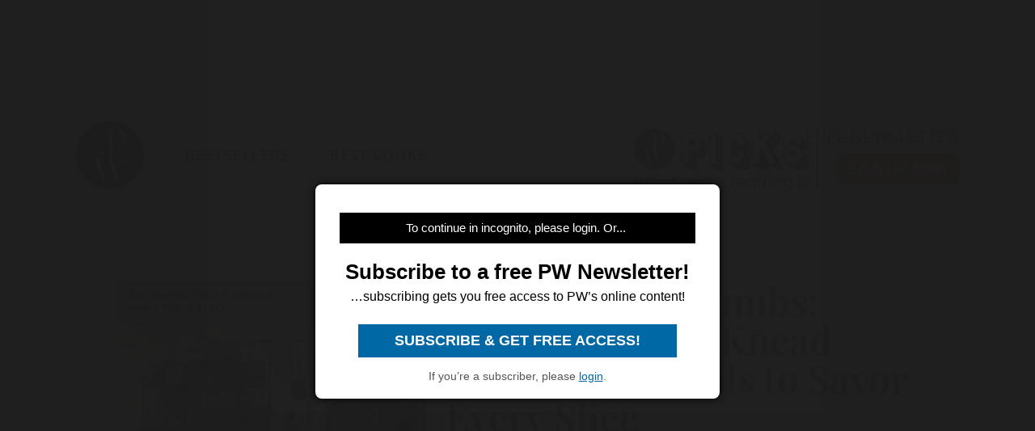

--- FILE ---
content_type: text/html; charset=utf-8
request_url: https://www.google.com/recaptcha/api2/aframe
body_size: 248
content:
<!DOCTYPE HTML><html><head><meta http-equiv="content-type" content="text/html; charset=UTF-8"></head><body><script nonce="SX-3_Jar2V0QzrePr7ryrw">/** Anti-fraud and anti-abuse applications only. See google.com/recaptcha */ try{var clients={'sodar':'https://pagead2.googlesyndication.com/pagead/sodar?'};window.addEventListener("message",function(a){try{if(a.source===window.parent){var b=JSON.parse(a.data);var c=clients[b['id']];if(c){var d=document.createElement('img');d.src=c+b['params']+'&rc='+(localStorage.getItem("rc::a")?sessionStorage.getItem("rc::b"):"");window.document.body.appendChild(d);sessionStorage.setItem("rc::e",parseInt(sessionStorage.getItem("rc::e")||0)+1);localStorage.setItem("rc::h",'1768283462960');}}}catch(b){}});window.parent.postMessage("_grecaptcha_ready", "*");}catch(b){}</script></body></html>

--- FILE ---
content_type: application/javascript; charset=utf-8
request_url: https://fundingchoicesmessages.google.com/f/AGSKWxWlWFb-FnmRQ3XovcG_q3feqhNSedSFcrQ_nyLAgSJi14YUsrEgbD-GhIJ201XphF-Y265NrCNoNfXi62qyaB24K14pkMDjdzOjvEv4wFimjQX99edFE4ptCKtAYcuKoeD9lEDdmloTGURWci1mDzUvDl_X9wwg1nXs8iuTcQ2CDds0eyz-GEDOfU-a/_/cads-min.js/googleads1./banner_125x_300x160_/remove_ads.
body_size: -1286
content:
window['b1a711e5-81dd-4b54-8d88-58b13452e5ab'] = true;